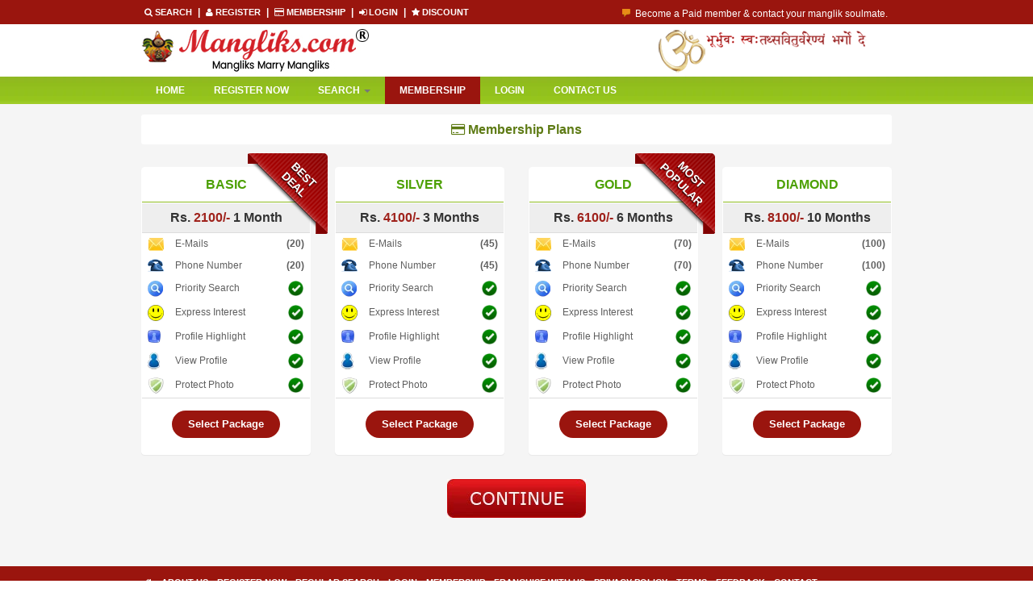

--- FILE ---
content_type: text/html
request_url: https://mangliks.com/pay_now.php
body_size: 8818
content:
<!DOCTYPE html PUBLIC "-//W3C//DTD XHTML 1.0 Transitional//EN" "https://www.w3.org/TR/xhtml1/DTD/xhtml1-transitional.dtd">
<html xmlns="https://www.w3.org/1999/xhtml">
<head>
<meta http-equiv="Content-Type" content="text/html; charset=utf-8" />
<title>Mangliks Matrimony, Matrimonials, Mangliks - Membership Package</title>
<meta name="Description" content="Mangliks Matrimonial Sites - Manglik Matrimonials - Manglik Shaadi- Membership Packages and Payment Options. Register your Matrimonial profile for Free at Mangliks.com!" />
<meta name="Keywords" content="Mangliks Matrimony, Manglik Matrimonials, Manglik Shaadi, Matrimony, Matrimonial, membership packages, mangliks matrimony" />
<link rel="canonical" href="https://www.mangliks.com/pay_now.php"/>
<meta property="og:title" content="Mangliks Matrimony, Matrimonials, Mangliks - Membership Package" />
<meta property="og:locale" content="en_US" />
<meta property="og:type" content="website" />
<meta property="og:url" content="https://www.mangliks.com/pay_now.php" />
<meta property="og:description" content="Mangliks Matrimonial Sites - Manglik Matrimonials - Manglik Shaadi- Membership Packages and Payment Options. Register your Matrimonial profile for Free at Mangliks.com!" />
<meta property="og:site_name" content="Mangliks.com" />
<meta name="twitter:card" content="summary" />
<meta name="twitter:description" content="Mangliks Matrimonial Sites - Manglik Matrimonials - Manglik Shaadi- Membership Packages and Payment Options. Register your Matrimonial profile for Free at Mangliks.com!" />
<meta name="twitter:title" content="Mangliks Matrimony, Matrimonials, Mangliks - Membership Package" />
<meta itemscope itemtype="https://schema.org/Article" />
<meta itemprop="name" content="Mangliks Matrimony, Matrimonials, Mangliks - Membership Package">
<meta itemprop="description" content="Mangliks Matrimonial Sites - Manglik Matrimonials - Manglik Shaadi- Membership Packages and Payment Options. Register your Matrimonial profile for Free at Mangliks.com!">
<meta property="og:image" content="https://www.mangliks.com/images/mangliks_web_icon.png" />
<meta name="MobileOptimized" content="width" />
<meta name="HandheldFriendly" content="true" />
<meta name="author" content="Mangliks.com">
<link href="2012/styles.css" rel="stylesheet" type="text/css" />
<script src="boot/jquery.min.js"></script>
<script src="boot/bootstrap.js"></script>
<link href="css/cc.css" rel="stylesheet" type="text/css" />
<link href="2013css/new_css.css" rel="stylesheet" type="text/css" />
<script src="Scripts/AC_RunActiveContent.js" type="text/javascript"></script>
<script src="js/ako1.js"></script>
<style type="text/css">
<!--
.table {
	margin-bottom:0px!important;
}
.table_2 {
	border-collapse:collapse;
}
.table > thead > tr > th, .table > tbody > tr > th, .table > tfoot > tr > th, .table > thead > tr > td, .table > tbody > tr > td, .table > tfoot > tr > td {
	padding: 0px!important;
}
.table_2 td, table_2 th {
	padding:5px 7px;
	font-size:12px;
	border-color:#eee;
	font-family:Arial, Helvetica, sans-serif;
	text-align:left;
}
.table_2 th {
	font-weight:700;
}
.mt-btn-trial {
	background:#79a015;
	padding:10px 5px;
	font-size:15px!IMPORTANT;
	font-weight:bold;
	color:#fff;
}
.mt-btn-trial-1 {
	background:#9a150e;
	padding:10px 5px;
	font-size:15px!IMPORTANT;
	font-weight:bold;
	color:#fff;
}
.mt-btn-trial-2 {
	background:#0bbce6;
	padding:7px 5px;
	font-size:12px;
	font-weight:bold;
	color:#fff;
}
.mt-btn-trial-3 {
	background:#f3f3f3;
	text-align:center!important;
	font-size:13px!IMPORTANT;
	margin:7px 5px;
	padding:7px 5px;
	font-size:12px;
	font-weight:bold;
	color:#000;
}
-->
</style>
<link rel='stylesheet prefetch' href='https://maxcdn.bootstrapcdn.com/font-awesome/4.3.0/css/font-awesome.min.css'>
 
<script type="text/javascript">

							function packDetail(str)

{ 



	var xmlhttp;

if (str=="")

 {

 document.getElementById("total_cont").innerHTML="";

 return;

 }

if (window.XMLHttpRequest)

 {// code for IE7+, Firefox, Chrome, Opera, Safari

 xmlhttp=new XMLHttpRequest();

 }

else

 {// code for IE6, IE5

 xmlhttp=new ActiveXObject("Microsoft.XMLHTTP");

 }

xmlhttp.onreadystatechange=function()

 {

 if (xmlhttp.readyState==4 && xmlhttp.status==200)

   {

   document.getElementById("total_cont").innerHTML=xmlhttp.responseText;

   }

 }

xmlhttp.open("GET","u_user/payment/pack_detail.php?p="+str,true);

xmlhttp.send();

}



							

							</script>
<script type="text/javascript">



function validate(form){



 var errors = [];



 



 if ( !checkRadioArray(form.package) ) {



  errors[errors.length] = "Please select a package.";



 }



 



 // if ( !checkRadioArray(form.pay_type) ) {



 // errors[errors.length] = "Please select a payment type.";



 //}



 



 if (errors.length > 0) {



  reportErrors(errors);



  return false;



 }



 



 return true;



}







function checkRadioArray(radioButtons){



 for (var i=0; i < radioButtons.length; i++) {



  if (radioButtons[i].checked) {



   return true;



  }



 }



 return false;



}







function reportErrors(errors){



 var msg = "To proceed...\n";



 var numError;



 for (var i = 0; i<errors.length; i++) {



  numError = i + 1;



  msg += "\n" + numError + ". " + errors[i];



 }



 alert(msg);



}



</script>
<script language="JavaScript">

function set_value(action){

document.form.rpage.value=action;

setTimeout('document.form.mySubmit.click()',1000);



}

</script>
<style type="text/css">
.panel-primary > .panel-heading {
	background-color: #fff!important;
	border-color: #8ebb20!important;
}
.panel-primary {
	border-color: #fff!important;
}
.txt a {
	text-decoration:none;
	color:#FFFFFF;
}
.txt a:hover {
	text-decoration:none;
	color:#ccc;
}
.mydalaright {
	clear: both;
	float: right;
	position: absolute;
	right: 6px;
	top: 155px;
	width: 180px;
}
.style1 {
	color: #000000
}
</style>
</head>
<body>
<!-- Meta Pixel Code -->
<script>
!function(f,b,e,v,n,t,s)
{if(f.fbq)return;n=f.fbq=function(){n.callMethod?
n.callMethod.apply(n,arguments):n.queue.push(arguments)};
if(!f._fbq)f._fbq=n;n.push=n;n.loaded=!0;n.version='2.0';
n.queue=[];t=b.createElement(e);t.async=!0;
t.src=v;s=b.getElementsByTagName(e)[0];
s.parentNode.insertBefore(t,s)}(window, document,'script',
'https://connect.facebook.net/en_US/fbevents.js');
fbq('init', '2601519643285169');
fbq('track', 'PageView');
</script>
<noscript><img height="1" width="1" style="display:none"
src="https://www.facebook.com/tr?id=2601519643285169&ev=PageView&noscript=1"
/></noscript>
<!-- End Meta Pixel Code -->
<!-- Google tag (gtag.js) -->
<script async src="https://www.googletagmanager.com/gtag/js?id=G-MZFVBKXH9G"></script>
<script>
  window.dataLayer = window.dataLayer || [];
  function gtag(){dataLayer.push(arguments);}
  gtag('js', new Date());

  gtag('config', 'G-MZFVBKXH9G');
</script>
<meta name="robots" content="index,follow">
<meta name="viewport" content="width=device-width, initial-scale=1, user-scalable=no">
<link href="boot/bootstrap-inner.css" rel="stylesheet">
<link href="2013css/new_css.css" rel="stylesheet" type="text/css" />
<link href="../2012/styles_new.css" rel="stylesheet" type="text/css" />
<script src="../2012/login_new.js"></script>
<script src="js/jquery.min.js"></script>
<script>

jQuery(document).ready(function($) {
$('ul.nav li.dropdown, ul.nav li.dropdown-submenu').hover(function() {
$(this).find(' > .dropdown-menu').stop(true, true).delay(200).fadeIn();
}, function() {
$(this).find(' > .dropdown-menu').stop(true, true).delay(200).fadeOut();
});
}); 

</script>
<div class="top_cont_header">
  <div class="container">
    <div class="row">
      <div class="col-lg-7 col-md-7 col-sm-6 col-xs-12">
        <div class="top_left_m"><a href="https://www.mangliks.com/regular-search.php" title="Search" target="_blank"> <i class="fa fa-search"></i> Search </a> <strong>|</strong> <a href="https://www.mangliks.com/register.php" target="_blank" title="Register"> <i class="fa fa-user"></i> REGISTER </a> <strong>|</strong> <a href="https://www.mangliks.com/pay_now.php" target="_blank" title="Membership"> <i class="fa fa-credit-card"></i> Membership </a> <strong>|</strong> <a href="https://www.mangliks.com/login.php" target="_blank" title="Login"> <i class="fa fa-sign-in"></i> LOGIN </a> 
          <strong>|</strong> <a href="https://www.mangliks.com/how-to-use-promo-code.php" target="_blank" title="Discount"> <i class="fa fa-star"></i> Discount </a></div>
      </div>
      <div class="col-lg-5 col-md-5 col-sm-6 col-xs-12">
        <ul id="ticker_01" class="ticker_new">
          <li><img src="2013images/talk.png" style="padding-right:6px; padding-top:4px;"/>Become a Paid member & contact your manglik soulmate.</li>
          <li><img src="2013images/talk.png" style="padding-right:6px; padding-top:4px;"/>Lakhs of Manglik Profiles to choose from.</li>
          <li><img src="2013images/talk.png" style="padding-right:6px; padding-top:4px;"/>Contact Prospective Manglik Brides & Grooms.</li>
          <li><img src="2013images/talk.png" style="padding-right:6px; padding-top:4px;"/>Call manglik Profiles Directly.</li>
          <li><img src="2013images/talk.png" style="padding-right:6px; padding-top:4px;"/>Browse Pure Mangliks for Free.</li>
          <li><img src="2013images/talk.png" style="padding-right:6px; padding-top:4px;"/>Easy Search options on mangliks.com.</li>
        </ul>
        <script>

	function tick(){
		$('#ticker_01 li:first').slideUp( function () { $(this).appendTo($('#ticker_01')).slideDown(); });
	}
	setInterval(function(){ tick () }, 5000);


	function tick2(){
		$('#ticker_02 li:first').slideUp( function () { $(this).appendTo($('#ticker_02')).slideDown(); });
	}
	setInterval(function(){ tick2 () }, 3000);


	function tick3(){
		$('#ticker_03 li:first').animate({'opacity':0}, 200, function () { $(this).appendTo($('#ticker_03')).css('opacity', 1); });
	}
	setInterval(function(){ tick3 () }, 4000);	

	function tick4(){
		$('#ticker_04 li:first').slideUp( function () { $(this).appendTo($('#ticker_04')).slideDown(); });
	}


	/**
	 * USE TWITTER DATA
	 */

	 $.ajax ({
		 url: 'https://search.twitter.com/search.json',
		 data: 'q=%23javascript',
		 dataType: 'jsonp',
		 timeout: 10000,
		 success: function(data){
		 	if (!data.results){
		 		return false;
		 	}

		 	for( var i in data.results){
		 		var result = data.results[i];
		 		var $res = $("<li />");
		 		$res.append('<img src="' + result.profile_image_url + '" />');
		 		$res.append(result.text);

		 		console.log(data.results[i]);
		 		$res.appendTo($('#ticker_04'));
		 	}
			setInterval(function(){ tick4 () }, 4000);	

			$('#example_4').show();

		 }
	});


</script>
      </div>
    </div>
  </div>
</div>
<div class="container">
  <div id="header1">
    <div class="row">
      <div class="col-lg-6 col-md-6 col-sm-6 col-xs-6"> <a href="https://www.mangliks.com/"><img src="2013images/mangliks-logo.gif" alt="Mangliks Matrimonial - Mangliks Marry Mangliks" class="logo_right" title="Mangliks Matrimonial - Mangliks Marry Mangliks" border="0" /></a> </div>
      <div class="col-lg-6 col-md-6 col-sm-6 col-xs-6"> <img src="2012/aumbanner.gif" class="logo_right" style="float:right;" alt="Aum" /> </div>
    </div>
  </div>
</div>
<div class="top_cont_header_nav">
  <div class="container">
    <nav class="navbar navbar-default">
      <div class="container-fluid">
        <!-- Brand and toggle get grouped for better mobile display -->
        <div class="navbar-header">
          <button type="button" class="navbar-toggle collapsed" data-toggle="collapse" data-target="#bs-example-navbar-collapse-1" aria-expanded="false"> <span class="sr-only">Toggle navigation</span> <span class="icon-bar"></span> <span class="icon-bar"></span> <span class="icon-bar"></span> </button>
          <a class="navbar-brand" href="#">Brand</a> </div>
        <!-- Collect the nav links, forms, and other content for toggling -->
        <div class="collapse navbar-collapse topmenu1 akostyle" id="bs-example-navbar-collapse-1">
          <div class="dropdown">
            <div class="dropdown-content">
              <ul class="nav navbar-nav">
                <li><a href="https://www.mangliks.com/" title="Home: Mangliks Matrimony Specialist" alt="Mangliks Matrimony Specialist" class="activelink">Home</a></li>
                <li><a href="register.php" title="Register Now">Register Now</a></li>
                <li class="dropdown"> <a href="#" class="dropdown-toggle" data-toggle="dropdown" role="button" aria-haspopup="true" aria-expanded="false">Search <span class="caret"></span></a>
                  <ul class="dropdown-menu">
                    <li><a href="regular-search.php" title="Regular Search">Regular Search</a></li>
                    <li><a href="search-byid.php" title="Search By Profile ID">Search By Profile ID</a></li>
                  </ul>
                </li>
                <li class="active"><a href="pay_now.php" title="Membership">Membership</a></li>
                <li><a href="login.php" title="Login">Login</a></li>
                <li><a href="contact.php" title="Contact Us">Contact Us</a></li>
              </ul>
            </div>
          </div>
        </div>
        <!-- /.navbar-collapse -->
      </div>
      <!-- /.container-fluid -->
    </nav>
  </div>
</div>
<form method="post" id="form" name="form" action="mydala_redirect.php" onsubmit="return validate(this);">
  <div style="background:#f5f5f5;">
    <div class="section-content">
      <div class="container">
        <div class="info">
          <h1 style="text-align:center;"><i class="fa fa-credit-card"></i> <strong>Membership Plans</strong>
            <!--<i class="fa fa-phone-square" style="font-size:21px;"></i> +91-9873823453  for payment assistance-->
          </h1>
        </div>
        <div class="sp10"></div>
        <!--<h3 align="center"><i class="fa fa-smile-o"></i> 20% Off on Gold Membership Plans - Use Promo Code <blink><span style="background:#FF0000; color:#FFFFFF; padding:7px 17px;">MAN20</span></blink> limited offer!</h3>

<div class="sp10"></div>-->
        <div class="sp10"></div>
        <div class="row">
          <div class="col-xs-12 col-md-3">
            <div class="panel panel-info">
              <div class="cnrflash">
                <div class="cnrflash-inner"><span class="cnrflash-label">BEST<br>
                  DEAL</span></div>
              </div>
              <style>
.animatecss {
    color: #9a150e;
    animation: animate 0.5s linear infinite;
}
 @keyframes animate {
 0% {
 opacity: 9;
}
 50% {
 opacity: 0.9;
}
 100% {
 opacity: 0;
}
}
</style>
              <div class="panel-heading">
                <h3 class="panel-title">Basic</h3>
              </div>
              <div class="panel-body">
                <div class="the-price">
                  <h1 style="text-align:center; font-size:16px;">Rs.
                    <!--<span style="font-size: 17px;
    color: red;"><strike>2100</strike></span>, -->
                    <b class="animatecss">2100/-</b> 1 Month</h1>
                </div>
                <table border="0" cellpadding="0" cellspacing="0" class="table">
                  <tbody>
                    <tr>
                      <td><table width="100%" border="0" cellspacing="0" cellpadding="0" class="table_2">
                          <tbody>
                            <tr>
                              <td width="12%"><img src="https://www.mangliks.com/images/m.png"></td>
                              <td width="76%">E-Mails</td>
                              <td width="12%"><div align="center"><strong>(20)</strong></div></td>
                            </tr>
                            <tr>
                              <td><img src="https://www.mangliks.com/u_user/images/user-profile-icons/tphone-icon.gif"></td>
                              <td>Phone Number</td>
                              <td><div align="center"><strong>(20)</strong></div></td>
                            </tr>
                            <!--<tr>
                              <td bgcolor="#F7F7F7"><img src="https://www.mangliks.com/images/kundali.png" width="17" height="18" /></td>
                              <td bgcolor="#F7F7F7"><span class="style1">Kundli Matching by <strong>Bejan Daruwalla Ji</strong></span></td>
                              <td bgcolor="#F7F7F7"><div align="center"><img src="https://www.mangliks.com/images/no.png" width="16" height="16" /></div></td>
                            </tr>-->
                            <tr>
                              <td><img src="https://www.mangliks.com/images/sa.png" /></td>
                              <td>Priority Search</td>
                              <td><div align="center"><img src="https://www.mangliks.com/images/r.png" width="19px" /></div></td>
                            </tr>
                            <tr>
                              <td><img src="https://www.mangliks.com/u_user/images/user-profile-icons/express-interst-icon.gif"></td>
                              <td>Express Interest</td>
                              <td><div align="center"><img src="https://www.mangliks.com/images/r.png" width="19px" /></div></td>
                            </tr>
                            <tr>
                              <td><img src="https://www.mangliks.com/u_user/images/user-profile-icons/profile-h.png"></td>
                              <td>Profile Highlight</td>
                              <td><div align="center"><img src="https://www.mangliks.com/images/r.png" width="19px" /></div></td>
                            </tr>
                            <tr>
                              <td><img src="https://www.mangliks.com/u_user/images/user-profile-icons/profile-i.png"></td>
                              <td>View Profile</td>
                              <td><div align="center"><img src="https://www.mangliks.com/images/r.png" width="19px" /></div></td>
                            </tr>
                            <tr>
                              <td><img src="https://www.mangliks.com/images/p.png"></td>
                              <td>Protect Photo</td>
                              <td><div align="center"><img src="https://www.mangliks.com/images/r.png" width="19px" /></div></td>
                            </tr>
                            <!--<tr>
                              <td><img src="https://www.mangliks.com/u_user/images/user-profile-icons/express-interst-icon.gif"><br></td>
                              <td>Get SMS Alert</td>
                              <td><div align="center"><img src="https://www.mangliks.com/images/r.png" width="19px" /></div></td>
                            </tr>-->
                          </tbody>
                        </table></td>
                    </tr>
                  </tbody>
                </table>
              </div>
              <div class="panel-footer">
                <div class="buybtn">
                  <div class="btnbuy">
                    <label class="pkg-1">
                    <div id="Table_Details">
                      <input type="radio" onclick="packDetail(this.value)" name="package" id="radio" value="1" on />
                      <font>Select Package</font>
                      </label>
                    </div>
                  </div>
                </div>
              </div>
            </div>
          </div>
          <div class="col-xs-12 col-md-3">
            <div class="panel panel-primary">
              <div class="panel-heading">
                <h3 class="panel-title">Silver</h3>
              </div>
              <div class="panel-body">
                <div class="the-price">
                  <h1 style="text-align:center; font-size:16px;">Rs. <b class="animatecss">4100/-</b> 3 Months</h1>
                </div>
                <table border="0" cellpadding="0" cellspacing="0" class="table">
                  <tbody>
                    <tr>
                      <td><table width="100%" border="0" cellspacing="0" cellpadding="0" class="table_2">
                          <tbody>
                            <tr>
                              <td width="11%"><img src="https://www.mangliks.com/images/m.png"></td>
                              <td width="77%">E-Mails</td>
                              <td width="12%"><div align="center"><strong>(45)</strong></div></td>
                            </tr>
                            <tr>
                              <td><img src="https://www.mangliks.com/u_user/images/user-profile-icons/tphone-icon.gif"></td>
                              <td>Phone Number</td>
                              <td><div align="center"><strong>(45)</strong></div></td>
                            </tr>
                            <!--<tr>
                              <td bgcolor="#F7F7F7"><img src="https://www.mangliks.com/images/kundali.png" width="17" height="18" /></td>
                              <td bgcolor="#F7F7F7"><span class="style1"><strong>1 </strong>Kundli Matching by <strong>Bejan Daruwalla Ji</strong></span></td>
                              <td bgcolor="#F7F7F7"><div align="center"><img src="https://www.mangliks.com/images/r.png" /></div></td>
                            </tr>-->
                            <tr>
                              <td><img src="https://www.mangliks.com/images/sa.png"></td>
                              <td>Priority Search</td>
                              <td><div align="center"><img src="https://www.mangliks.com/images/r.png" width="19px" /></div></td>
                            </tr>
                            <tr>
                              <td><img src="https://www.mangliks.com/u_user/images/user-profile-icons/express-interst-icon.gif"></td>
                              <td>Express Interest</td>
                              <td><div align="center"><img src="https://www.mangliks.com/images/r.png" width="19px" /></div></td>
                            </tr>
                            <tr>
                              <td><img src="https://www.mangliks.com/u_user/images/user-profile-icons/profile-h.png"></td>
                              <td>Profile Highlight</td>
                              <td><div align="center"><img src="https://www.mangliks.com/images/r.png" width="19px" /></div></td>
                            </tr>
                            <tr>
                              <td><img src="https://www.mangliks.com/u_user/images/user-profile-icons/profile-i.png"></td>
                              <td>View Profile</td>
                              <td><div align="center"><img src="https://www.mangliks.com/images/r.png" width="19px" /></div></td>
                            </tr>
                            <tr>
                              <td><img src="https://www.mangliks.com/images/p.png"></td>
                              <td>Protect Photo</td>
                              <td><div align="center"><img src="https://www.mangliks.com/images/r.png" width="19px" /></div></td>
                            </tr>
                            <!--<tr>
                              <td><img src="https://www.mangliks.com/u_user/images/user-profile-icons/express-interst-icon.gif"><br></td>
                              <td>Get SMS Alert</td>
                              <td><div align="center"><img src="https://www.mangliks.com/images/r.png" width="19px" /></div></td>
                            </tr>-->
                          </tbody>
                        </table></td>
                    </tr>
                  </tbody>
                </table>
              </div>
              <div class="panel-footer">
                <div class="buybtn">
                  <div class="btnbuy">
                    <label class="pkg-1">
                    <div id="Table_Details1">
                      <input type="radio" onclick="packDetail(this.value)" name="package" id="radio" value="2" on />
                      <font>Select Package</font>
                      </label>
                    </div>
                  </div>
                </div>
              </div>
            </div>
          </div>
          <div class="col-xs-12 col-md-3">
            <div class="panel panel-primary">
              <div class="cnrflash">
                <div class="cnrflash-inner"><span class="cnrflash-label">MOST<br>
                  POPULAR</span></div>
              </div>
              <div class="panel-heading">
                <h3 class="panel-title">Gold</h3>
              </div>
              <div class="panel-body">
                <div class="the-price">
                  <h1 style="text-align:center; font-size:16px;">Rs. <b class="animatecss">6100/-</b> 6 Months</h1>
                </div>
                <table border="0" cellpadding="0" cellspacing="0" class="table">
                  <tbody>
                    <tr>
                      <td><table width="100%" border="0" cellspacing="0" cellpadding="0" class="table_2">
                          <tbody>
                            <tr>
                              <td width="11%"><img src="https://www.mangliks.com/images/m.png"></td>
                              <td width="77%">E-Mails</td>
                              <td width="12%"><div align="center"><strong>(70)</strong></div></td>
                            </tr>
                            <tr>
                              <td><img src="https://www.mangliks.com/u_user/images/user-profile-icons/tphone-icon.gif"></td>
                              <td>Phone Number</td>
                              <td><div align="center"><strong>(70)</strong></div></td>
                            </tr>
                            <!--<tr>
                              <td bgcolor="#F7F7F7"><img src="https://www.mangliks.com/images/kundali.png" width="17" height="18" /></td>
                              <td bgcolor="#F7F7F7"><span class="style1"><strong>2</strong> Kundli Matching by <strong>Bejan Daruwalla Ji</strong></span></td>
                              <td bgcolor="#F7F7F7"><div align="center"><img src="https://www.mangliks.com/images/r.png" /></div></td>
                            </tr>-->
                            <tr>
                              <td><img src="https://www.mangliks.com/images/sa.png"></td>
                              <td>Priority Search</td>
                              <td><div align="center"><img src="https://www.mangliks.com/images/r.png" width="19px" /></div></td>
                            </tr>
                            <tr>
                              <td><img src="https://www.mangliks.com/u_user/images/user-profile-icons/express-interst-icon.gif"></td>
                              <td>Express Interest</td>
                              <td><div align="center"><img src="https://www.mangliks.com/images/r.png" width="19px" /></div></td>
                            </tr>
                            <tr>
                              <td><img src="https://www.mangliks.com/u_user/images/user-profile-icons/profile-h.png"></td>
                              <td>Profile Highlight</td>
                              <td><div align="center"><img src="https://www.mangliks.com/images/r.png" width="19px" /></div></td>
                            </tr>
                            <tr>
                              <td><img src="https://www.mangliks.com/u_user/images/user-profile-icons/profile-i.png"></td>
                              <td>View Profile</td>
                              <td><div align="center"><img src="https://www.mangliks.com/images/r.png" width="19px" /></div></td>
                            </tr>
                            <tr>
                              <td><img src="https://www.mangliks.com/images/p.png"></td>
                              <td>Protect Photo</td>
                              <td><div align="center"><img src="https://www.mangliks.com/images/r.png" width="19px" /></div></td>
                            </tr>
                            <!--<tr>
                              <td><img src="https://www.mangliks.com/u_user/images/user-profile-icons/express-interst-icon.gif"><br></td>
                              <td>Get SMS Alert</td>
                              <td><div align="center"><img src="https://www.mangliks.com/images/r.png" width="19px" /></div></td>
                            </tr>-->
                          </tbody>
                        </table></td>
                    </tr>
                  </tbody>
                </table>
              </div>
              <div class="panel-footer">
                <div class="buybtn">
                  <div class="btnbuy">
                    <label class="pkg-1">
                    <div id="Table_Details2">
                      <input type="radio" onclick="packDetail(this.value)" name="package" id="radio" value="3" on />
                      <font>Select Package</font>
                      </label>
                    </div>
                  </div>
                </div>
              </div>
            </div>
          </div>
          <div class="col-xs-12 col-md-3">
            <div class="panel panel-info">
              <div class="panel-heading">
                <h3 class="panel-title">Diamond</h3>
              </div>
              <div class="panel-body">
                <div class="the-price">
                  <h1 style="text-align:center; font-size:16px;">Rs. <b class="animatecss">8100/-</b> 10 Months</h1>
                </div>
                <table border="0" cellpadding="0" cellspacing="0" class="table">
                  <tbody>
                    <tr>
                      <td><table width="100%" border="0" cellspacing="0" cellpadding="0" class="table_2">
                          <tbody>
                            <tr>
                              <td width="11%"><img src="https://www.mangliks.com/images/m.png"></td>
                              <td width="75%">E-Mails</td>
                              <td width="14%"><div align="center"><strong>(100)</strong></div></td>
                            </tr>
                            <tr>
                              <td><img src="https://www.mangliks.com/u_user/images/user-profile-icons/tphone-icon.gif"></td>
                              <td>Phone Number</td>
                              <td><div align="center"><strong>(100)</strong></div></td>
                            </tr>
                            <!--<tr>
                              <td bgcolor="#F7F7F7"><img src="https://www.mangliks.com/images/kundali.png" width="17" height="18" /></td>
                              <td bgcolor="#F7F7F7"><span class="style1"><strong>3</strong> Kundli Matching by <strong>Bejan Daruwalla Ji</strong></span></td>
                              <td bgcolor="#F7F7F7"><div align="center"><img src="https://www.mangliks.com/images/r.png" /></div></td>
                            </tr>-->
                            <tr>
                              <td><img src="https://www.mangliks.com/images/sa.png"></td>
                              <td>Priority Search</td>
                              <td><div align="center"><img src="https://www.mangliks.com/images/r.png" width="19px" /></div></td>
                            </tr>
                            <tr>
                              <td><img src="https://www.mangliks.com/u_user/images/user-profile-icons/express-interst-icon.gif"></td>
                              <td>Express Interest</td>
                              <td><div align="center"><img src="https://www.mangliks.com/images/r.png" width="19px" /></div></td>
                            </tr>
                            <tr>
                              <td><img src="https://www.mangliks.com/u_user/images/user-profile-icons/profile-h.png"></td>
                              <td>Profile Highlight</td>
                              <td><div align="center"><img src="https://www.mangliks.com/images/r.png" width="19px" /></div></td>
                            </tr>
                            <tr>
                              <td><img src="https://www.mangliks.com/u_user/images/user-profile-icons/profile-i.png"></td>
                              <td>View Profile</td>
                              <td><div align="center"><img src="https://www.mangliks.com/images/r.png" width="19px" /></div></td>
                            </tr>
                            <tr>
                              <td><img src="https://www.mangliks.com/images/p.png"></td>
                              <td>Protect Photo</td>
                              <td><div align="center"><img src="https://www.mangliks.com/images/r.png" width="19px" /></div></td>
                            </tr>
                            <!--<tr>
                              <td><img src="https://www.mangliks.com/u_user/images/user-profile-icons/express-interst-icon.gif"><br></td>
                              <td>Get SMS Alert</td>
                              <td><div align="center"><img src="https://www.mangliks.com/images/r.png" width="19px" /></div></td>
                            </tr>-->
                          </tbody>
                        </table></td>
                    </tr>
                  </tbody>
                </table>
              </div>
              <div class="panel-footer">
                <div class="buybtn">
                  <div class="btnbuy">
                    <label class="pkg-1">
                    <div id="Table_Details3">
                      <input type="radio" onclick="packDetail(this.value)" name="package" id="radio" value="4" on />
                      <font>Select Package</font>
                      </label>
                    </div>
                  </div>
                </div>
              </div>
            </div>
          </div>
        </div>
        <div class="box"></div>
        <div class="box1"></div>
        <div class="box2"></div>
        <div class="box3"></div>
        <div id="total_cont"></div>
        <div class="sp10"></div>
        <div align="center">
          <input src="2013images/contiuee.jpg" name="submit" id="submit" style="border:0px; width:172px; cursor:pointer; height:48px;" type="image" alt="Upgrade Now" title="Upgrade Now">
          <input name="submit" id="submit" type="hidden">
        </div>
        <div class="sp30"></div>
        <div class="sp30"></div>
      </div>
    </div>
  </div>
  <script>$("#Table_Details").click(function(){

   $('html, body').animate({scrollTop:$('.box1').position().top}, 'slow');

});

</script>
  <script>$("#Table_Details1").click(function(){

   $('html, body').animate({scrollTop:$('.box2').position().top}, 'slow');

});

</script>
  <script>$("#Table_Details2").click(function(){

   $('html, body').animate({scrollTop:$('.box3').position().top}, 'slow');

});

</script>
  <script>$("#Table_Details3").click(function(){

   $('html, body').animate({scrollTop:$('.box3').position().top}, 'slow');

});

</script>
</form>
<div class="top_cont_header_btm">
  <div class="container">
    <div class="row">
      <div class="col-lg-12 col-md-12 col-sm-12 col-xs-12">
        <div class="top_left_m" align="center"><a href="https://www.mangliks.com/" title="Home"><i class="fa fa-home"></i></a> <a href="about.php" class="homelinks" title="About Us">About Us</a> <a href="register.php" class="homelinks" title="Register Now">Register Now</a> <a href="regular-search.php" class="homelinks" title="Regular Search">Regular Search</a> <a href="login.php" class="homelinks" title="Login">Login</a> <a href="pay_now.php" title="Membership" class="homelinks">Membership</a> <a href="franchise.php" title="Franchise with us" target="_blank">Franchise with us</a> <a href="privacy.php" target="_blank" title="Privacy Policy">Privacy Policy</a> <a href="terms.php" target="_blank" title="Terms">Terms</a> <a href="feedback.php" target="_blank" title="Feedback">Feedback</a> <a href="contact.php" class="homelinks" title="Contact">Contact</a></div>
      </div>
    </div>
  </div>
</div>
<footer>
  <section id="copyright">
    <div class="copyright_container">
      <div class="container">
        <div class="row">
          <div class="col-lg-6 col-md-6 col-sm-6 col-xs-12">
            <div class="copyright_text">Copyright &copy; 2026 <a href="https://www.mangliks.com/" target="_blank"><strong>Mangliks.com</strong></a>. All Rights Reserved.</div>
          </div>
          <div class="col-lg-6 col-md-6 col-sm-6 col-xs-12">
            <div class="copyright_text2"><strong>Powered by:</strong> <a href="https://www.mangliks.com/" target="_blank">Mangliks.com</a></div>
          </div>
        </div>
        <div class="elm-socialicons text-center">
          <ul class="elm-social-icons sc--colored sh--rounded icon-bg" style="margin:0px;">
            <li><a href="https://www.facebook.com/pages/Mangliks-Marry-Mangliks-Manglikscom/1410764409139703" title="Facebook" target="_blank"><i class="fa fa-facebook elm-sc-icon elm-sc-icon facebookbg"></i></a></li>
            <li><a href="https://www.youtube.com/channel/UCHlHKrnSUCWy6BF22NG8ZHw" title="YouTube" target="_blank"><i class="fa fa-youtube elm-sc-icon elm-sc-icon googlebg"></i></a></li>
            <li><a href="https://twitter.com/mangliksdotcom" target="_blank" title="Twitter"><i class="fa fa-twitter elm-sc-icon elm-sc-icon twitterkbg"></i></a></li>
            <li><a href="https://www.linkedin.com/in/mangliks-matrimonial-9a144718b/" title="LinkedIn" target="_blank"><i class="fa fa-linkedin elm-sc-icon elm-sc-icon linkedbg"></i></a></li>
            <li><a href="https://www.instagram.com/mangliksmatrimony/" title="Instagram" target="_blank"><i class="fa fa-instagram elm-sc-icon elm-sc-icon linkedbg"></i></a></li>
            <li><a href="https://www.mangliks.com/matrimonial-blog/" title="Blog" target="_blank"><i class="fa fa-pencil-square-o elm-sc-icon elm-sc-icon googlebg"></i></a></li>
          </ul>
        </div>
        <div class="space"></div>
        <div class="space"></div>
      </div>
    </div>
  </section>
</footer>
<link rel='stylesheet prefetch' href='https://maxcdn.bootstrapcdn.com/font-awesome/4.3.0/css/font-awesome.min.css'>
</body></html></body>
</html>


--- FILE ---
content_type: text/css
request_url: https://mangliks.com/css/cc.css
body_size: 166
content:
/* CSS Document */
#upgrd-boxx-w{width:100%; background:url(../images/upgrade-main.jpg) no-repeat center;}


.upgrd-boxx{ width:200px; height:410px; float:left; margin-left: 26px;
    margin-top: 25px;}

.upgrd-boxx2{ width:200px; height:410px; float:left; margin-left: 7px;
    margin-top: 16px;}
	
	
	
.upgrd-boxx-h1{font-family:"letter Gothic Std"; color:#FFFFFF; font-size: 18px; width:200px;
    margin-top: 3px;
    text-align: center;}
	
	
#upgrd-boxx-h2-W{ width:200px; margin-top: 41px; }	
.upgrd-boxx-h2{font-family:"letter Gothic Std"; color:#FFFFFF;  font-size: 31px;
   padding-left: 13px; float:left;
    
    text-align: left;
    width: 40px;}
.upgrd-boxx-h2-2{font-family:Verdana, Arial, Helvetica, sans-serif; color:#FFFFFF;  font-size: 29px;
     float:left; margin-left:26px;

    text-align: left;
    width: 72px;}
		
		
.boxx-w-sec{width:190px; height:38px; margin-left:10px;}
.boxx-w-left{ width:20px; height:20px; float:left;}
.boxx-w-right{ width:105px; height:36px; float:left; text-align:center; padding-left:10px;}
.boxx-w-right2-sec{ width:20px; height:36px; float:left; margin-left:10px;}
	




	


